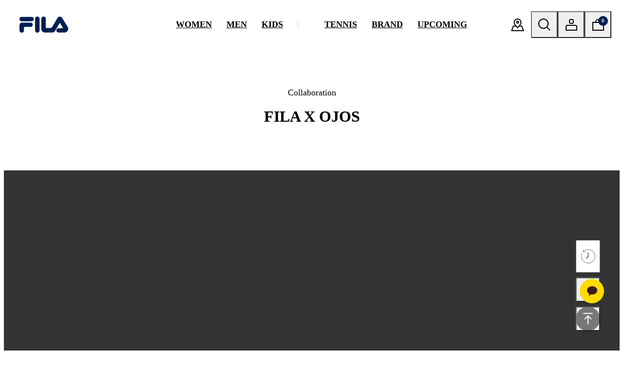

--- FILE ---
content_type: text/html; Charset=UTF-8
request_url: https://www.fila.co.kr/collabo/view.asp?seq=1575
body_size: 21741
content:
<!DOCTYPE html>

<!--[if IE 6]> <html class="no-js lt-ie10 lt-ie9 lt-ie8 ie6" lang="ko-KR"> <![endif]-->
<!--[if IE 7]> <html class="no-js lt-ie10 lt-ie9 lt-ie8 ie7" lang="ko-KR"> <![endif]-->
<!--[if IE 8]> <html class="no-js lt-ie10 lt-ie9 ie8" lang="ko-KR"> <![endif]-->
<!--[if IE 9]> <html class="no-js lt-ie10 ie9" lang="ko-KR"> <![endif]-->
<!--[if gt IE 9]><!--> <html class="no-js" lang="ko-KR"> <!--<![endif]-->
<head>
<!-- #HJ 2019-08-19 Google Tag Manager -->
<script>(function(w,d,s,l,i){w[l]=w[l]||[];w[l].push({'gtm.start':
new Date().getTime(),event:'gtm.js'});var f=d.getElementsByTagName(s)[0],
j=d.createElement(s),dl=l!='dataLayer'?'&l='+l:'';j.async=true;j.src=
'https://www.googletagmanager.com/gtm.js?id='+i+dl;f.parentNode.insertBefore(j,f);
})(window,document,'script','dataLayer','GTM-PK46MQC');</script>
<script>
		window.dataLayer = window.dataLayer || [];
</script>
<!-- End Google Tag Manager -->
<!-- #HJ 2020-05-27 Google optimize 2022-04-28 제거함 -->

	<meta charset="UTF-8">
	<meta name="format-detection" content="telephone=no">

<!-- #HJ BMS 요청 2023-02-21 추가 -->
<meta name="naver-site-verification" content="815b1bf4d98b8b962be5b137381a1d3624fc35a7" />    	
<!-- #HJ BMS 요청 2023-03-05 추가 -->
<meta name="google-site-verification" content="OzHOVCrgi_B84aCPrCMcKwfjUX3quIxcdPv9NU48xmg" />

<title>COLLABORATION | FILA</title>

<meta name="viewport" content="width=device-width, initial-scale=1.0, maximum-scale=1.1, minimum-scale=1.0, user-scalable=no, target-densitydpi=medium-dpi">


<meta name="google-site-verification" content="Dmig64DN96tegHOMDkLPB0oWoVMVUEugRp1Wks6yesc" />
<meta name="naver-site-verification" content="1b1f51a708ed50b7d8d98cb6b19a05c710b58497" />

		<script>
	let isIOS = (/iPad|iPhone|iPod/.test(navigator.platform) || (navigator.platform === 'MacIntel' && navigator.maxTouchPoints > 1)) && !window.MSStream
	//document.write(isIOS);
	if (isIOS == true) {
		jQuery.ajax({
			type: "POST",
			url: "/ext/ipad.asp",
			dataType : "JSON",
			success: function(data) {
				top.location.href="/main/main.asp";
			},
			error: function(e) {
			}
		});			
	}
		</script>

<link rel="icon" type="image/x-icon" href="//filacdn.styleship.com/filacontent2/favicon.ico" />

<link href="https://cdn.jsdelivr.net/npm/spoqa-han-sans@3.3.0/css/SpoqaHanSansNeo.min.css" rel="stylesheet">

<link rel="stylesheet" href="//filacdn.styleship.com/filacontent2/pc/resource/css/normalize.css">
<link rel="stylesheet" href="//filacdn.styleship.com/filacontent2/pc/resource/css/opt-default.css?v=202411081137">
<link rel="stylesheet" href="//filacdn.styleship.com/filacontent2/pc/resource/css/swiper-bundle.min.css">
<link rel="stylesheet" href="/pc/resource/css/layout.css?v=202512081551">
<link rel="stylesheet" href="/pc/resource/css/product.css?v=202601091231">
<link rel="stylesheet" href="/pc/resource/css/sub.css?v=202507021452">

<script src="//filacdn.styleship.com/filacontent2/pc/resource/js/lib/greensock/TweenMax.min.js"></script>
<script src="//filacdn.styleship.com/filacontent2/pc/resource/js/lib/jquery-1.12.4.min.js"></script>
<script src="//filacdn.styleship.com/filacontent2/pc/resource/js/lib/mighty.base.1.5.7.min.js"></script>
<script src="//filacdn.styleship.com/filacontent2/pc/resource/js/lib/matizResizeMap.1.0.0.min.js"></script>
<script src="//filacdn.styleship.com/filacontent2/pc/resource/js/lib/swiper-bundle.min.js"></script>

<script src="/pc/resource/js/pages/default.js?v=202504161631"></script>


	<script>
	jQuery(window.document).ready(function(){
		jQuery(window.document).on("contextmenu", function(event){return false;});
	});  
	</script>


    <script>
/* #HJ 2019-10-23 SUZZEST 스크립트는 삭제 */
		$.cachedScript = function( url, options ) {
				options = $.extend( options || {}, {
				dataType: "script",
				cache: true,
				url: url,
				async: false
			});
			return $.ajax( options );
		};

		$(function() {
			function async_call(js, cb){
				$.cachedScript(js).done(function() {
					if(cb != undefined){
						return eval(cb)();
					}
				})
			}
			async_call('//service.stylecomment.com/common/js/social.js?v=20180515');
		});
	</script>

<!-- 2017-01-11 추가 SISO Pixel Code 2018-03-12 주석처리 -->
<!-- 2017-01-11 추가 End SISO Pixel Code -->

	<!-- Global site tag (gtag.js) - Google Analytics -->
	<script async src="https://www.googletagmanager.com/gtag/js?id=UA-71658650-2"></script>
	<script>
		/*
		* 광고차단시 이벤트콜백 작동
		* 2018.07.03 - gtag 이벤트콜백 검증추가
		* 박재영
		*/
		function gtag(){
			var a = arguments,o = "object",f = "function", g = window.gaData;
			dataLayer.push(a);
			if(!g || !g["UA-71658650-2"]) if(typeof(a[2]) == o) if(typeof(a[2].event_callback) == f) a[2].event_callback();
	 	}
		gtag('js', new Date());
		gtag('config', 'UA-71658650-2');
		
		/* 2019-01-03 추가 01-11 수정 */
	  gtag('config', 'AW-779324062');
	  gtag('config', 'AW-772098764');
	  gtag('config', 'AW-772108122');				
	</script>


<!--RecoPick 로그수집 스크립트 #HJ 2017-03-24 추가 LHS 2021-06-09 레코픽 스크립트 삭제-->
<!--RecoPick 로그수집 스크립트 E -->

<!-- 2023-09-01 Facebook Pixel Code 삭제 tagmanager에 존재함 -->

<!-- 2023-02-02 Kakao Pixel Code -->
<script type="text/javascript" charset="UTF-8" src="//t1.daumcdn.net/kas/static/kp.js"></script>
<script type="text/javascript">
kakaoPixel('4536685350611693576').pageView();
</script>
<!-- 2023-02-02 End Kakao Pixel Code -->

<!-- 2019-01-03 Start Performance Analytics (PA) 2022-06-02 다시 복원 PA 맞음 -->
<script>
!function(w,e){if(w.cre) return;
e=w.cre=function(i,c,m,n){e.queue.push(arguments);};
e.push=e;e.loaded=!0;e.queue=[];}(window);
cre('init','fila');
cre('send','Pageview');
</script>
<script src="//cdn.cresendo.net/Track.js"></script>
<!-- 2019-01-03 Start Performance Analytics (PA) -->

<!-- 2020-05-07 Groobee 2020-08-31 교체 -->
<!-- 2020-05-07 ''' groobee 2024-03-29 삭제 -->

<!-- 2020-07-23 #HJ karamel S 2022-05-30 제거 -->
<!-- 2020-07-23 #HJ karamel E -->

<!-- cre.ma / 공통 스크립트 (PC) / 스크립트를 수정할 경우 연락주세요 (support@cre.ma) -->
<script>(function(i,s,o,g,r,a,m){if(s.getElementById(g)){return};a=s.createElement(o),m=s.getElementsByTagName(o)[0];a.id=g;a.async=1;a.src=r;m.parentNode.insertBefore(a,m)})(window,document,'script','crema-jssdk','//widgets.cre.ma/fila.co.kr/init.js');</script>

		<script> window.cremaAsyncInit = function () { crema.init( null, null ); } </script>

<!-- #HJ Opinno 2023-06-01 S -->
<script src="https://www.googleoptimize.com/optimize.js?id=OPT-WZGPRFT"></script>
<!-- #HJ Opinno 2023-06-01 E -->

<!-- #HJ INSIDER 2024-01-16 S -->
<script src="https://filacokr.api.useinsider.com/ins.js?id=10009917"></script>
<!-- #HJ INSIDER 2024-01-16 E -->
	<meta name="title" content="FILA X OJOS " />
	<meta name="description" content="" />
	<meta name="keywords" content="FILA X OJOS ,Fila, EVENT" />
	<meta name="image" content="http://www.fila.co.kr/data/filastory/list_1575_47.jpg" />
	<meta property="og:url" content="http://www.fila.co.kr/collabo/view.asp?seq=1575" />
	<meta property="og:title" content="FILA X OJOS " />
	<meta property="og:description" content="" />
	<meta property="og:image" content="http://www.fila.co.kr/data/filastory/list_1575_47.jpg" />	
	<meta property="og:type" content="company" />
	<meta property="og:site_name" content="Fila" />
	<meta property="og:locale" content="ko_KR" />	

<!-- 개별 css, js -->
<script src="/pc/resource/js/pages/sports.js?v=0001"></script>
<script src="/pc/resource/js/pages/main.js"></script>

</head>
<body class="">
	<!-- start of :: wrap -->
	<div id="wrap">
		
<!-- #HJ 2019-08-19 BODY start Google Tag Manager (noscript) -->
<noscript><iframe src="https://www.googletagmanager.com/ns.html?id=GTM-PK46MQC"
height="0" width="0" style="display:none;visibility:hidden"></iframe></noscript>
<!-- End Google Tag Manager (noscript) -->

<!--  start of : skipNavi -->
<ul id="skipNavi">
	<li><a href="#contents">본문내용 바로가기</a></li>
	<li><a href="#footer">하단메뉴 바로가기</a></li>
</ul>
<!-- // end of  skipNavi -->

<!-- start of :: header -->
<header id="header">
	<!-- logo -->
	<h1 class="logo">
		<a href="/main/main.asp">FILA</a>
	</h1>
	<!-- //logo -->

	<!-- gnb -->
	<nav class="gnb">
		<ul>

			<!--li class="_gnb_kids">
				<a href="/event/blackfriday2025/" style="color: rgb(10,1,254);">BLACK FRIDAY</a>
			</li-->

			
			<li>
				<a href="/main/women.asp">WOMEN</a>

				<!-- 2 Depth -->
				<div class="depth2-box">
					<div class="inner">
						<!-- side menu -->
						<div class="side-menu-box">
							<a class="link-tit">New &amp; Featured</a>

							<div>
								<ul>
									<li>
										<a href="/product/new.asp?no=2001">신상품</a>
									</li>
									<li>
										<a href="/product/best.asp?no=2001">베스트</a>
									</li>
									<li>
										<a href="/product/style.asp?cno=101">스타일</a>
									</li>
									<li>
										<a href="/product/sale.asp?no=2001">세일</a>
									</li>
								</ul>

								<ul>
									<li>
										<a href="/event/view.asp?seq=1312">BUILT FOR EVERYDAY</a>
									</li>
									<li>
										<a href="/event/view.asp?seq=1314">Winter Special Offer</a>
									</li>
									<li>
										<a href="/event/view.asp?seq=1311">NEW YEAR, NEW RUN</a>
									</li>
									<li>
										<a href="/event/view.asp?seq=1309">1911 Knit Track</a>
									</li>
									<li>
										<a href="/event/view.asp?seq=1303">Ritmo Sleek</a>
									</li>
									<li>
										<a href="/event/view.asp?seq=1298">Glio Silver-Moon</a>
									</li>
									<li>
										<a href="/event/view.asp?seq=1294">플로우다운</a>
									</li>
									
									<li>
										<a href="/event/view.asp?seq=1285">HAREPIN 1998</a>
									</li>
									
									<li>
										<a href="/event/view.asp?seq=1277">에센셜 언더웨어</a>
									</li>
								</ul>
							</div>
						</div>
						<!-- //side menu -->

						<!-- category menu -->
						<div class="category-menu-box">

							<!-- 묶음 -->
							<div>
								
									<a href="/product/list.asp?no=2007" class="link-tit">의류</a>
								
								<div>

									<ul>
									
										<li>
											<a href="/product/list.asp?no=2007">전체보기</a>
										</li>
										
										<li>
											<a href="/product/list.asp?no=2100" >패딩/다운점퍼</a>
										</li>
										
										<li>
											<a href="/product/list.asp?no=2040" >바람막이/집업</a>
										</li>
										
										<li>
											<a href="/product/list.asp?no=2267" >긴팔</a>
										</li>
										
										<li>
											<a href="/product/list.asp?no=2041" >맨투맨/후디</a>
										</li>
										
										<li>
											<a href="/product/list.asp?no=2048" >플리스</a>
										</li>
										
										<li>
											<a href="/product/list.asp?no=2046" >팬츠</a>
										</li>
										
										<li>
											<a href="/product/list.asp?no=2047" >스커트/원피스</a>
										</li>
										
										<li>
											<a href="/product/list.asp?no=2044" >반팔</a>
										</li>
										
										<li>
											<a href="/product/list.asp?no=2045" >브라탑/베스트</a>
										</li>
										
										<li>
											<a href="/product/list.asp?no=2303" >레깅스</a>
										</li>
										
										<li>
											<a href="/product/list.asp?no=2042" >트레이닝 셋업</a>
										</li>
										
										<li>
											<a href="/product/list.asp?no=2043" >테니스</a>
										</li>
										
									</ul>

								</div>
							</div>
							<!-- //묶음 -->

							<!-- 묶음 -->
							<div>
								
									<a href="/product/list.asp?no=2008" class="link-tit">신발</a>
								
								<div>

									<ul>
									
										<li>
											<a href="/product/list.asp?no=2008">전체보기</a>
										</li>
										
										<li>
											<a href="/product/list.asp?no=2112" >윈터슈즈</a>
										</li>
										
										<li>
											<a href="/product/list.asp?no=2049" >라이프스타일</a>
										</li>
										
										<li>
											<a href="/product/list.asp?no=2050" >헤리티지</a>
										</li>
										
										<li>
											<a href="/product/list.asp?no=2051" >테니스</a>
										</li>
										
										<li>
											<a href="/product/list.asp?no=2052" >러닝</a>
										</li>
										
										<li>
											<a href="/product/list.asp?no=2053" >샌들/슬리퍼</a>
										</li>
										
										<li>
											<a href="/product/list.asp?no=2210" >판테라 99/25</a>
										</li>
										
										<li>
											<a href="/product/list.asp?no=2134" >에샤페</a>
										</li>
										
										<li>
											<a href="/product/list.asp?no=2320" >하레핀</a>
										</li>
										
										<li>
											<a href="/product/list.asp?no=3134" >리트모</a>
										</li>
										
										<li>
											<a href="/product/list.asp?no=3136" >글리오</a>
										</li>
										
									</ul>

								</div>
							</div>
							<!-- //묶음 -->

							<!-- 묶음 -->
							<div>
								
									<a href="/product/list.asp?no=2009" class="link-tit">용품</a>
								
								<div>

									<ul>
									
										<li>
											<a href="/product/list.asp?no=2009">전체보기</a>
										</li>
										
										<li>
											<a href="/product/list.asp?no=2116" >26SS 신학기</a>
										</li>
										
										<li>
											<a href="/product/list.asp?no=2061" >테니스</a>
										</li>
										
										<li>
											<a href="/product/list.asp?no=2054" >백팩</a>
										</li>
										
										<li>
											<a href="/product/list.asp?no=2095" >숄더/토트백</a>
										</li>
										
										<li>
											<a href="/product/list.asp?no=2055" >메신저/크로스백</a>
										</li>
										
										<li>
											<a href="/product/list.asp?no=2058" >짐백</a>
										</li>
										
										<li>
											<a href="/product/list.asp?no=2057" >슬링백/힙색</a>
										</li>
										
										<li>
											<a href="/product/list.asp?no=2059" >모자</a>
										</li>
										
										<li>
											<a href="/product/list.asp?no=2060" >양말</a>
										</li>
										
										<li>
											<a href="/product/list.asp?no=2110" >윈터 아이템</a>
										</li>
										
										<li>
											<a href="/product/list.asp?no=2062" >기타</a>
										</li>
										
									</ul>

								</div>
							</div>
							<!-- //묶음 -->

							<!-- 묶음 -->
							<div>
								
									<a href="/main/underwear_w.asp" class="link-tit">언더웨어</a>
								
								<div>

									<ul>
									
										<li>
											<a href="/product/list.asp?no=2010">전체보기</a>
										</li>
										
										<li>
											<a href="/product/list.asp?no=3143" >시즌오프</a>
										</li>
										
										<li>
											<a href="/product/list.asp?no=3141" >컬렉션</a>
										</li>
										
										<li>
											<a href="/product/list.asp?no=3139" >스포르트(스포츠웨어)</a>
										</li>
										
										<li>
											<a href="/product/list.asp?no=3137" >휠라 X 쿠키런</a>
										</li>
										
										<li>
											<a href="/product/list.asp?no=2324" >버터소프트</a>
										</li>
										
										<li>
											<a href="/product/list.asp?no=2118" >와이어브라</a>
										</li>
										
										<li>
											<a href="/product/list.asp?no=2119" >노와이어브라</a>
										</li>
										
										<li>
											<a href="/product/list.asp?no=2121" >패키지</a>
										</li>
										
										<li>
											<a href="/product/list.asp?no=2117" >브라탑</a>
										</li>
										
										<li>
											<a href="/product/list.asp?no=2067" >팬티</a>
										</li>
										
										<li>
											<a href="/product/list.asp?no=2122" >사각드로즈</a>
										</li>
										
										<li>
											<a href="/product/list.asp?no=2124" >파자마</a>
										</li>
										
										<li>
											<a href="/product/list.asp?no=2123" >이지웨어</a>
										</li>
										
									</ul>

								</div>
							</div>
							<!-- //묶음 -->

							<!-- 묶음 -->
							<div class="cate">
								<a href="/main/tennis.asp" class="link-tit">스포츠</a>

								<div>
									<ul>
										<li>
											<a href="/main/tennis.asp">테니스</a>
										</li>
										
									</ul>
								</div>
							</div>
							<!-- //묶음 -->

						</div>
						<!-- //category menu -->
					</div>
				</div>
				<!-- //2 Depth -->						

				<div class="gnb-bg__wrap"></div>		
			</li>
			<li> <!-- 활성화시 클래스 on -->
				<a href="/main/men.asp">MEN</a>

				<!-- 2 Depth -->
				<div class="depth2-box">
					<div class="inner">
						<!-- side menu -->
						<div class="side-menu-box">
							<a class="link-tit">New &amp; Featured</a>

							<div>
								<ul>
									<li>
										<a href="/product/new.asp?no=2000">신상품</a>
									</li>
									<li>
										<a href="/product/best.asp?no=2000">베스트</a>
									</li>
									<!--li>
										<a href="/product/style.asp?cno=100">스타일</a>
									</li-->
									<li>
										<a href="/product/sale.asp?no=2000">세일</a>
									</li>
								</ul>

								<ul>
									<li>
										<a href="/event/view.asp?seq=1312">BUILT FOR EVERYDAY</a>
									</li>
									<li>
										<a href="/event/view.asp?seq=1314">Winter Special Offer</a>
									</li>
									<li>
										<a href="/event/view.asp?seq=1311">NEW YEAR, NEW RUN</a>
									</li>
									<li>
										<a href="/event/view.asp?seq=1294">플로우다운</a>
									</li>
									
									<li>
										<a href="/event/view.asp?seq=1285">HAREPIN 1998</a>
									</li>
									
									<li>
										<a href="/event/view.asp?seq=1236">AXILUS 3 T9</a>
									</li>
									<li>
										<a href="/event/view.asp?seq=1214">Tennis Shoes</a>
									</li>
									<li>
										<a href="/event/view.asp?seq=1194">UNDERWEAR X BALANSA</a>
									</li>
								</ul>
							</div>
						</div>
						<!-- //side menu -->

						<!-- category menu -->
						<div class="category-menu-box">

							<!-- 묶음 -->
							<div>
								
									<a href="/product/list.asp?no=2003" class="link-tit">의류</a>
								
								<div>

									<ul>
									
										<li>
											<a href="/product/list.asp?no=2003">전체보기</a>
										</li>
										
										<li>
											<a href="/product/list.asp?no=2102" >패딩/다운점퍼</a>
										</li>
										
										<li>
											<a href="/product/list.asp?no=2014" >바람막이/집업</a>
										</li>
										
										<li>
											<a href="/product/list.asp?no=2266" >긴팔</a>
										</li>
										
										<li>
											<a href="/product/list.asp?no=2015" >맨투맨/후디</a>
										</li>
										
										<li>
											<a href="/product/list.asp?no=2019" >팬츠</a>
										</li>
										
										<li>
											<a href="/product/list.asp?no=2020" >플리스</a>
										</li>
										
										<li>
											<a href="/product/list.asp?no=2018" >반팔</a>
										</li>
										
										<li>
											<a href="/product/list.asp?no=2318" >베스트</a>
										</li>
										
										<li>
											<a href="/product/list.asp?no=2103" >쇼츠</a>
										</li>
										
										<li>
											<a href="/product/list.asp?no=2016" >트레이닝 셋업</a>
										</li>
										
										<li>
											<a href="/product/list.asp?no=2017" >테니스</a>
										</li>
										
									</ul>

								</div>
							</div>
							<!-- //묶음 -->

							<!-- 묶음 -->
							<div>
								
									<a href="/product/list.asp?no=2004" class="link-tit">신발</a>
								
								<div>

									<ul>
									
										<li>
											<a href="/product/list.asp?no=2004">전체보기</a>
										</li>
										
										<li>
											<a href="/product/list.asp?no=2111" >윈터슈즈</a>
										</li>
										
										<li>
											<a href="/product/list.asp?no=2021" >라이프스타일</a>
										</li>
										
										<li>
											<a href="/product/list.asp?no=2022" >헤리티지</a>
										</li>
										
										<li>
											<a href="/product/list.asp?no=2023" >테니스</a>
										</li>
										
										<li>
											<a href="/product/list.asp?no=2024" >러닝</a>
										</li>
										
										<li>
											<a href="/product/list.asp?no=2025" >샌들/슬리퍼</a>
										</li>
										
										<li>
											<a href="/product/list.asp?no=2213" >에샤페</a>
										</li>
										
										<li>
											<a href="/product/list.asp?no=2209" >판테라 99/25</a>
										</li>
										
										<li>
											<a href="/product/list.asp?no=2319" >하레핀</a>
										</li>
										
										<li>
											<a href="/product/list.asp?no=3135" >리트모</a>
										</li>
										
									</ul>

								</div>
							</div>
							<!-- //묶음 -->

							<!-- 묶음 -->
							<div>
								
									<a href="/product/list.asp?no=2005" class="link-tit">용품</a>
								
								<div>

									<ul>
									
										<li>
											<a href="/product/list.asp?no=2005">전체보기</a>
										</li>
										
										<li>
											<a href="/product/list.asp?no=2115" >26SS 신학기</a>
										</li>
										
										<li>
											<a href="/product/list.asp?no=2033" >테니스</a>
										</li>
										
										<li>
											<a href="/product/list.asp?no=2026" >백팩</a>
										</li>
										
										<li>
											<a href="/product/list.asp?no=2027" >메신저/크로스백</a>
										</li>
										
										<li>
											<a href="/product/list.asp?no=2030" >숄더/짐백</a>
										</li>
										
										<li>
											<a href="/product/list.asp?no=2029" >슬링백/힙색</a>
										</li>
										
										<li>
											<a href="/product/list.asp?no=2031" >모자</a>
										</li>
										
										<li>
											<a href="/product/list.asp?no=2032" >양말</a>
										</li>
										
										<li>
											<a href="/product/list.asp?no=2109" >윈터 아이템</a>
										</li>
										
										<li>
											<a href="/product/list.asp?no=2034" >기타</a>
										</li>
										
									</ul>

								</div>
							</div>
							<!-- //묶음 -->

							<!-- 묶음 -->
							<div>
								
									<a href="/main/underwear_m.asp" class="link-tit">언더웨어</a>
								
								<div>

									<ul>
									
										<li>
											<a href="/product/list.asp?no=2006">전체보기</a>
										</li>
										
										<li>
											<a href="/product/list.asp?no=3144" >시즌오프</a>
										</li>
										
										<li>
											<a href="/product/list.asp?no=3140" >스포르트(스포츠웨어)</a>
										</li>
										
										<li>
											<a href="/product/list.asp?no=3138" >휠라 X 쿠키런</a>
										</li>
										
										<li>
											<a href="/product/list.asp?no=2326" >슬라이스클럽</a>
										</li>
										
										<li>
											<a href="/product/list.asp?no=2035" >패키지</a>
										</li>
										
										<li>
											<a href="/product/list.asp?no=2036" >드로즈</a>
										</li>
										
										<li>
											<a href="/product/list.asp?no=2298" >트렁크</a>
										</li>
										
										<li>
											<a href="/product/list.asp?no=2125" >스포츠</a>
										</li>
										
										<li>
											<a href="/product/list.asp?no=2126" >이지웨어</a>
										</li>
										
										<li>
											<a href="/product/list.asp?no=2127" >파자마</a>
										</li>
										
										<li>
											<a href="/product/list.asp?no=2295" >F코튼</a>
										</li>
										
									</ul>

								</div>
							</div>
							<!-- //묶음 -->

							<!-- 묶음 -->
							<div class="cate">
								<a href="#" class="link-tit">스포츠</a>

								<div>
									<ul>
										<li>
											<a href="/main/tennis.asp">테니스</a>
										</li>										
										
									</ul>
								</div>
							</div>
							<!-- //묶음 -->

						</div>
						<!-- //category menu -->
					</div>
				</div>
				<!-- //2 Depth -->						

				<div class="gnb-bg__wrap"></div>		
			</li>			
			<li class="_gnb_kids">
				<a href="/main/kids.asp">KIDS</a>

				<!-- 2 Depth -->
				<div class="depth2-box">
					<div class="inner">
						<!-- side menu -->
						<div class="side-menu-box">
							<a class="link-tit">New &amp; Featured</a>

							<div>
								<ul>
									<li>
										<a href="/product/new.asp?no=2002">신상품</a>
									</li>
									<li>
										<a href="/product/best.asp?no=2002">베스트</a>
									</li>
									<li>
										<a href="/product/style.asp?cno=102">스타일</a>
									</li>
									<li>
										<a href="/product/sale.asp?no=2002">세일</a>
									</li>
								</ul>
								<ul>
								
									<li>
										<a href="/event/view.asp?seq=1319">&#128221; INTERUN OFFICE</a>
									</li>
								
									<li>
										<a href="/event/view.asp?seq=1317">&#128156; 리틀에샤페 PINK</a>
									</li>
								
									<li>
										<a href="/event/view.asp?seq=1313">🏫 FILAKIKI SCHOOL</a>
									</li>
									<li>
										<a href="/teeniepingrun/">🏃‍ 휠라키즈 티니핑런</a>
									</li>
									<li>
										<a href="/event/view.asp?seq=1304">&#x1F392; 2026 신학기 백팩 컬렉션</a>
									</li>
								</ul>
							</div>
						</div>
						<!-- //side menu -->

						<!-- category menu -->
						<div class="category-menu-box kids">

							<!-- 묶음 -->
							<div>
								
									<a href="/product/list.asp?no=2011" class="link-tit">의류</a>
								
								<div>

									<ul>
									
										<li>
											<a href="/product/list.asp?no=2011">전체보기</a>
										</li>
										
										<li>
											<a href="/product/list.asp?no=2078" >다운/플리스</a>
										</li>
										
										<li>
											<a href="/product/list.asp?no=2176" >경량/퀼팅</a>
										</li>
										
										<li>
											<a href="/product/list.asp?no=2076" >바람막이/집업/자켓</a>
										</li>
										
										<li>
											<a href="/product/list.asp?no=2075" >후드티/맨투맨</a>
										</li>
										
										<li>
											<a href="/product/list.asp?no=2070" >상하의 셋업</a>
										</li>
										
										<li>
											<a href="/product/list.asp?no=2072" >팬츠/레깅스</a>
										</li>
										
										<li>
											<a href="/product/list.asp?no=2071" >티셔츠</a>
										</li>
										
										<li>
											<a href="/product/list.asp?no=2074" >스커트</a>
										</li>
										
										<li>
											<a href="/product/list.asp?no=2302" >원피스</a>
										</li>
										
									</ul>

								</div>
							</div>
							<!-- //묶음 -->

							<!-- 묶음 -->
							<div>
								
									<a href="/product/list.asp?no=2012" class="link-tit">신발</a>
								
								<div>

									<ul>
									
										<li>
											<a href="/product/list.asp?no=2012">전체보기</a>
										</li>
										
										<li>
											<a href="/product/list.asp?no=3142" >인터런</a>
										</li>
										
										<li>
											<a href="/product/list.asp?no=2315" >리틀에샤페</a>
										</li>
										
										<li>
											<a href="/product/list.asp?no=2104" >휠라꾸미</a>
										</li>
										
										<li>
											<a href="/product/list.asp?no=2316" >에픽런</a>
										</li>
										
										<li>
											<a href="/product/list.asp?no=2079" >운동화(130~160mm)</a>
										</li>
										
										<li>
											<a href="/product/list.asp?no=2081" >운동화(170~240mm)</a>
										</li>
										
										<li>
											<a href="/product/list.asp?no=2084" >윈터슈즈</a>
										</li>
										
									</ul>

								</div>
							</div>
							<!-- //묶음 -->

							<!-- 묶음 -->
							<div>
								
									<a href="/product/list.asp?no=2013" class="link-tit">용품</a>
								
								<div>

									<ul>
									
										<li>
											<a href="/product/list.asp?no=2013">전체보기</a>
										</li>
										
										<li>
											<a href="/product/list.asp?no=3004" >26 신학기 책가방</a>
										</li>
										
										<li>
											<a href="/product/list.asp?no=2092" >윈터 아이템</a>
										</li>
										
										<li>
											<a href="/product/list.asp?no=2086" >책가방</a>
										</li>
										
										<li>
											<a href="/product/list.asp?no=2087" >보조가방 </a>
										</li>
										
										<li>
											<a href="/product/list.asp?no=2088" >모자</a>
										</li>
										
										<li>
											<a href="/product/list.asp?no=2089" >양말</a>
										</li>
										
										<li>
											<a href="/product/list.asp?no=2090" >기타</a>
										</li>
										
									</ul>

								</div>
							</div>
							<!-- //묶음 -->

						</div>
						<!-- //category menu -->
					</div>
				</div>
				<!-- //2 Depth -->							

				<div class="gnb-bg__wrap"></div>	
			</li>
		</ul>

		<div class="bar"></div>

		<ul>
			<!-- 2023-06-28 MEMBERS WEEK 추가 -->
			<!--li class="no-depth">
				<a href="/event/membersweek2023_2/index.asp" style="color: rgb(225,0,0);">MEMBERS WEEK</a>
			</li-->
			
			<li class="no-depth" style="display: none;"> <!-- 2023-07-11 숨김 -->
				<a href="/collabo/list.asp">COLLABORATION</a>
			</li>
			
			<!-- //2023-06-28 MEMBERS WEEK 추가 -->


			<!-- 2024-04-25 테니스 추가 -->
			<li class="_gnb_tennis"> <!-- 활성화시 클래스 on -->
				<a href="/main/tennis.asp">TENNIS</a>

				<!-- 2 Depth -->
				<div class="depth2-box">
					<div class="inner">
						<!-- side menu -->
						<div class="side-menu-box">
							<a class="link-tit">New &amp; Featured</a>

							<div>
								<ul>
									<li>
										<a href="/event/view.asp?seq=1236">AXILUS 3 T9</a>
									</li>
									<li>
										<a href="https://clubmatch.fila.co.kr/main/main.asp">2025 FILA 클럽매치</a>
									</li>
									<li>
										<a href="/event/view.asp?seq=1214">Tennis Shoes Guide</a>
									</li>
									<li>
										<a href="/wos2025/">2025 WHITE OPEN SEOUL</a>
									</li>
								</ul>
							</div>
						</div>
						<!-- //side menu -->

						<!-- category menu -->
						<div class="category-menu-box">
							<div>								
								<a href="/product/list.asp?no=2043" class="link-tit">WOMEN</a>
								
								<div>
									<ul>
									
										<li>
											<a href="/product/list.asp?no=2043">의류</a>
										</li>
									
										<li>
											<a href="/product/list.asp?no=2051">신발</a>
										</li>

										<li>
											<a href="/product/list.asp?no=2061">용품</a>
										</li>

									</ul>
								</div>
	
								<div class="wide-link-box"> <!-- 2025-09-01 _v2 추가-->
									<a href="/customstudio/intro.asp" class="link-custom _v2">테니스화 커스텀 서비스</a>
								</div>
							</div>

							<div>								
								<a href="/product/list.asp?no=2017" class="link-tit">MEN</a>
								
								<div>
									<ul>
									
										<li>
											<a href="/product/list.asp?no=2017">의류</a>
										</li>
									
										<li>
											<a href="/product/list.asp?no=2023">신발</a>
										</li>

										<li>
											<a href="/product/list.asp?no=2033">용품</a>
										</li>

									</ul>
								</div>
							</div>

							<div>
								<div class="tennis-bot-ban">
									<ul>
										<!--li>
											<a href="/filatennis/index.asp#whiteSeoul">
												<div class="img">
													<img src="https://web1.fila.co.kr/data/contentsfile/d_gnb_tennis_01_240425.jpg" alt="">
												</div>
												<p>FILA White Open Seoul 2024</p>	
											</a>
										</li-->

										<li class="tennis-club-link">
											<a href="https://clubmatch.fila.co.kr/main/main.asp">
												<div class="img">
													<img src="//filacdn.styleship.com/filacontent2/data/contentsfile/d_gnb_banner_clubmatch2025_v2.png" alt="">
												</div>
												<p>FILA Club Match</p>	
											</a>
										</li>

										<li class="tennis-club-link">
											<a href="/event/view.asp?seq=1320">
												<div class="img">
													<img src="//filacdn.styleship.com/filacontent2/data/contentsfile/d_gnb_banner_260116.png" alt="">
												</div>
												<p>Jaqueline Cristian</p>	
											</a>
										</li>

										<!--
										<li class="tennis-club-link">
											<a href="/customstudio/intro.asp">
												<div class="img">
													<img src="//filacdn.styleship.com/filacontent2/data/contentsfile/img_custom_d_240530.png" alt="">
												</div>
												<p>FILA Custom Studio</p>	
											</a>
										</li>
										-->
									</ul>
								</div>
							</div>
							
						</div>
						<!-- //category menu -->
					</div>
				</div>
				<!-- //2 Depth -->						

				<div class="gnb-bg__wrap"></div>		
			</li>			
			<!-- //2024-04-25 테니스 추가 -->


			<li class="_brand_gnb" style=""> 
				<a href="#">BRAND</a>

				<!-- 2 Depth -->
				<div class="depth2-box">
					<div class="inner">
						<ul class="brand-gnb__list">
							<li>
								<a href="/about/about.asp">
									<div class="photo">
										<img src="//filacdn.styleship.com/filacontent2/pc/resource/images/common/1.jpg" alt="">
									</div>

									<p>About FILA</p>
								</a>
							</li>

							<li>
								<a href="/collabo/list.asp">
									<div class="photo">
										<img src="//filacdn.styleship.com/filacontent2/pc/resource/images/common/2.jpg" alt="">
									</div>

									<p>Collaboration</p>
								</a>
							</li>

							<li>
								<a href="/sustainability/">
									<div class="photo">
										<img src="//filacdn.styleship.com/filacontent2/pc/resource/images/common/3_240626.jpg" alt="">
									</div>

									<p>Sustainability</p>
								</a>
							</li>

							<li>
								<a href="/brand/athletes/">
									<div class="photo">
										<img src="//filacdn.styleship.com/filacontent2/pc/resource/images/common/4.jpg" alt="">
									</div>

									<p>Athletes</p>
								</a>
							</li>

							<li>
								<a href="/brand/tennis/story.asp">
									<div class="photo">
										<img src="//filacdn.styleship.com/filacontent2/pc/resource/images/common/img_brand_tennis_d.jpg" alt="">
									</div>

									<p>Content</p>
								</a>
							</li>
						</ul>
					</div>
				</div>
				<!-- //2 Depth -->	

				<div class="gnb-bg__wrap"></div>
			</li>
			
			<!-- 2024-07-26 UPCOMING 추가 -->
			<li class=""> 
				<a href="/upcoming/list.asp">UPCOMING</a>
			</li>
			<!-- // 2024-07-26 UPCOMING 추가 -->
						

			<!-- 2025-12-18 -->
			<!--
			<li class=""> 
				<a href="/teeniepingrun/" style="color: #DE4888;">Teenieping Run</a>
			</li>
			<!-- //2025-12-18 -->

		</ul>
	</nav>
	<!-- //gnb -->

	<!-- util -->
	<div class="util">
		<div class="util-store">
			<a href="/customer/store.asp" class="store__btn">store</a>
		</div>

		<div class="util-search">
			<button type="button" class="search-open__btn" >search</button>
			<form action="javascript:searchRun2();" name="searchForm2" method="get"  autocomplete="off">
			<!-- search layer -->
			<div class="search__layer">	

				<div class="head">
					<div class="search-category-box">
						<div>
							<button type="button" class="on searchCate searchs" onclick="searchsCate('');">전체</button> <!-- 활성화시 클래스 on -->
							<button type="button" class="searchCate searchs2001" onclick="searchsCate('2001');">WOMEN</button>
							<button type="button" class="searchCate searchs2000" onclick="searchsCate('2000');">MEN</button>
							<button type="button" class="searchCate searchs2002" onclick="searchsCate('2002');">KIDS</button>
						</div>
					</div>
					

					<div class="search-input-box">
						<div>						
							<button type="button" class="close__btn"></button>

							<!--<input type="search" placeholder="검색어 입력" name="searchItem" id="searchItem2" value="" onfocus="this.value='';" >-->
							<input type="search" placeholder="검색어 입력" name="searchItem" id="searchItem2" value="">
							<input type="hidden" name="searchsCateNo" id="searchsCateNo" value="">

							<button type="button" class="search__btn" onclick="javascript:searchRun2();void(0);">search</button>
						</div>
						
						<button type="button" class="cancel__btn">취소</button>
					</div>
				</div>

				

				<div class="con">
					<div class="inner">
						<!-- 최근 검색어 -->
						<div class="keywords-box _recommend">
							<div>
								<p class="tit">최근 검색어</p>

								<button type="button" class="all-delete__btn" onclick="wordRemoveAll();">전체 기록 삭제</button>
							</div>

							<div>
								<ul class="latest__list" id="sWordHistory">
								</ul>
								
							</div>
						</div>
						<!-- //최근 검색어 -->


						<!-- 인기 검색어 -->
						<div class="keywords-box _popular">
							<div>
								<p class="tit">인기 검색어</p>

								<p class="update-txt">5:00 업데이트</p>
							</div>

							<div>
								<ul>

									<li>
										<a href="/search/search_result.asp?sWord=%uD55C%uC18C%uD76C">한소희</a>
									</li>

									<li>
										<a href="/search/search_result.asp?sWord=%uBE0C%uB77C">브라</a>
									</li>

									<li>
										<a href="/search/search_result.asp?sWord=%uD32C%uD2F0">팬티</a>
									</li>

									<li>
										<a href="/search/search_result.asp?sWord=FK253CD01X008">FK253CD01X008</a>
									</li>

									<li>
										<a href="/search/search_result.asp?sWord=%uC5D0%uC0E4%uD398">에샤페</a>
									</li>

									<li>
										<a href="/search/search_result.asp?sWord=FS254RB01F002">FS254RB01F002</a>
									</li>

									<li>
										<a href="/search/search_result.asp?sWord=FS253OD03X014">FS253OD03X014</a>
									</li>


								</ul>
							</div>
						</div>
						<!-- //인기 검색어 -->

						<!-- 추천 검색어 -->
						<div class="keywords-box _recommend">
							<div>
								<p class="tit">추천 검색어</p>
							</div>

							<div>
								<ul>

									<li>
										<a href="https://www.fila.co.kr/event/view.asp?seq=1269">차정원 신발</a>
									</li>

									<li>
										<a href="https://www.fila.co.kr/event/view.asp?seq=1268">판테라 LX</a>
									</li>

									<li>
										<a href="https://www.fila.co.kr/product/view.asp?ProductNo=60326">에픽런 포니</a>
									</li>

									<li>
										<a href="https://www.fila.co.kr/product/view.asp?ProductNo=60294">리틀에샤페</a>
									</li>

									<li>
										<a href="https://www.fila.co.kr/event/view.asp?seq=1233">피트니스</a>
									</li>


								</ul>
							</div>
						</div>
						<!-- //추천 검색어 -->

						<!-- 추천 상품 -->
						<div class="keywords-box _recommend_goods">
							<div>
								<p class="tit">추천상품</p>
							</div>

							<div>
								<div class="goods-scroll-box _type_v2"> <!-- 2024-08-05 클래스 추가 _type_v2 -->
									<div class="slider-box">
										<div class="goods__slider swiper">
											<div class="swiper-wrapper" id="headerProduct">

											</div>
										</div>

										<div class="goods-slider-scrollbar"></div>
									</div>				
								</div>
							</div>
						</div>
						<!-- //추천 상품 -->
					</div>
				</div>
			</form>
			</div>

			<div class="search-bg__wrap"></div>
			<!-- //search layer -->
			
		</div>

		<div class="util-account">
			<button type="button" class="account__btn" onclick="location.href='/member/login.asp'">account</button>

			<!-- account layer -->
			<div class="account__layer">
				<div class="inner">

					<div class="account-menu-box" >
						<ul>
							<li id="globalMenu1">
								&nbsp;
							</li>

							<li id="globalMenu2">
								&nbsp;
							</li>

							<li id="globalMenu3">
								&nbsp;
							</li>
							<li id="globalMenu7">
								&nbsp;
							</li>
							<li id="globalMenu4">
								&nbsp;
							</li>
							<li id="globalMenu5">
								&nbsp;
							</li>
							<li id="globalMenu8">
								&nbsp;
							</li>
						</ul>
						<button type="button" class="logout__btn" id="globalMenu6" onclick="location.href='/member/logout.asp';">로그아웃</button>
					</div>


					<!-- //로그인 후 -->
				</div>
			</div>
			<!-- //account layer -->
		</div>

		<div class="util-cart">
			<button type="button" class="cart__btn" data-num="0" id="cart_cnt" onclick="location.href='/order/cart.asp';" rel="nosublink">cart</button>
		</div>
	</div>
	<!-- //util -->
</header>		
<!-- // end of :: header -->	
<form name="searchFormReal" method="get"  autocomplete="off" action="/search/search_result.asp">
	<input type="hidden" name="sWord" value />
	<input type="hidden" name="searchsCateNo" value />
</form>	


		<!-- start of :: contents -->
		<div id="contents" class="brand__contents">
			<section class="brand-view-box">
				<div class="head">
					<p class="category">Collaboration</p>
					<p class="tit">FILA X OJOS </p>
				</div>

				<div class="con">
					<!-- 클래스 wide-box_full - width: 1920px --> 
					<!-- 에디터 영역 -->
					<style>

						/* 영상 */
						.promo-vdo-box {
							position: absolute;
							margin: auto;
							font-size: 0;
							overflow: hidden;
						}
						.promo-vdo-box video {
							display: block;
							position: relative;
							width: 100%;
						}
						.promo-vdo01 {
							position: relative;
							top: 0;
						}

						.banner {
							position: relative;
							max-width: 1920px;
							margin: 0 auto;
							overflow: hidden;
						}
						.link_btn {
							width: 42px;
							height: 42px;
							position: absolute;
							right: 0;
						}
						.link {
							width: 20px;
							height: 20px;
							position: absolute;
						}


						.banner02 {
							height: 5681px; 
							background: url(https://filacdn.styleship.com/filacontent2/data/ContentsFile/ojos_240617_d_banner_01.jpg) center no-repeat;
						}	
						.banner03 {
							height: 1713px; 
							background: url(https://filacdn.styleship.com/filacontent2/data/ContentsFile/ojos_240617_d_banner_02.jpg) center no-repeat;
						}	
						.banner04 {
							height: 660px;
							background-color: rgb(237,238,237);
						}	
						.banner05 {
							height: 1874px; 
							background: url(https://filacdn.styleship.com/filacontent2/data/ContentsFile/ojos_240617_d_banner_03.jpg) center no-repeat;
						}	

						.rolling-slide {
							position: relative;
							width: 100%;
							height: 660px;
						}
						.rolling-slide .swiper-wrapper {
							transition-timing-function: linear;
						}
						.rolling-slide .swiper-slide {
							height: 100%;
							margin-left: 20px;
						}
						.rolling-slide .sl01 {
							width: 440px;
							background: url(https://filacdn.styleship.com/filacontent2/data/ContentsFile/ojos_240617_d_img01.jpg) center no-repeat;
						}	
						.rolling-slide .sl02 {
							width: 440px;
							background: url(https://filacdn.styleship.com/filacontent2/data/ContentsFile/ojos_240617_d_img02.jpg) center no-repeat;
						}	
						.rolling-slide .sl03 {
							width: 440px;
							background: url(https://filacdn.styleship.com/filacontent2/data/ContentsFile/ojos_240617_d_img03.jpg) center no-repeat;
						}	
						.rolling-slide .sl04 {
							width: 440px;
							background: url(https://filacdn.styleship.com/filacontent2/data/ContentsFile/ojos_240617_d_img04.jpg) center no-repeat;
						}	
						.rolling-slide .sl05 {
							width: 440px;
							background: url(https://filacdn.styleship.com/filacontent2/data/ContentsFile/ojos_240617_d_img05.jpg) center no-repeat;
						}	
						.rolling-slide .sl06 {
							width: 440px;
							background: url(https://filacdn.styleship.com/filacontent2/data/ContentsFile/ojos_240617_d_img06.jpg) center no-repeat;
						}	
						.motion-box {
							position: absolute;
							width: 100%;
							height: 100%;
							top: 0;
							left: 0;
						}
						.motion-box > div {
							position: absolute;
							top: 0;
							left: 0;
							width: 100%;
							height: 100%;
							opacity: 0;
							transition: all 1s;
							transition-delay: .8s;
						}
						.bg01 {
							background: url(https://filacdn.styleship.com/filacontent2/data/ContentsFile/ojos_240617_d_banner_02-1.png) center no-repeat;
						}


						.motion-box.on .fadeIn {animation: fadeIn 1s forwards;}
						.motion-box.on .showUp {animation: showUp .3s ease-in-out forwards;}
						@keyframes fadeIn{
							0%{opacity: 0;}
							100%{opacity: 1;}
						}
						@keyframes showUp {
							0% {
								opacity: 0;
								transform: translateY(40px)
							}
							100% {
								opacity: 1;
								transform: translateY(0px);
							}
						} 

						.del1 {animation-delay: .2s !important;}
						.del2 {animation-delay: .4s !important;}
						.del3 {animation-delay: .6s !important;}
						.del4 {animation-delay: .8s !important;}
						.del5 {animation-delay: 1s !important;}
						.del6 {animation-delay: 1.2s !important;}
						.del7 {animation-delay: 1.4s !important;}
						.del8 {animation-delay: 1.6s !important;}

					</style>

					<script src="https://web1.fila.co.kr/pc/resource/js/lib/scrollmagic/ScrollMagic.js"></script>

					<script>

						$(document).ready(function(){
							var controller = new ScrollMagic.Controller();
							var num = $('.motion-box').length;
							for( i = 1 ; i < num + 1; i++){
								//banner
								var banner = new ScrollMagic.Scene({
									triggerElement:".motion-box0"+ i +"",
									duration: 0,
									triggerHook: 0.7,
									reverse: false,
									offset: 0,
								})
								/*.addIndicators({
									name:"banner03",
									indent:0,
									colorStart:"red",
									colorEnd:"red",
									colorTrigger:"red"
								})*/
								.setClassToggle(".motion-box0"+ i +"","on")
								.addTo(controller);
							}

							var marqueeSlide = new Swiper(".rolling-slide", {
							  speed: 5e3,
							  slidesPerView: 'auto',
							  //freeMode: true,
							  autoplay: {
								delay: 0,
								disableOnInteraction: false
							  },
							  allowTouchMove: false,
							  loop: true,
							  loopAdditionalSlides: 1,
							  centeredSlides: true,
							});
						});

					</script>

					<div class="banner01 banner">
						<div class="promo-vdo01 promo-vdo-box">
							<div class="white-vdo">
								<video src="https://filacdn.styleship.com/filacontent2/data/ContentsFile/ojos_240617_d_video.mp4" controls="" autoplay="" muted="" loop=""></video>	
							</div>	
						</div>
					</div>

					<div class="banner02 banner">
					</div>
					
					<div class="banner03 banner">
						<div class="motion-box motion-box01">
							<div class="bg01 showUp del1"></div>
						</div>
					</div>
					
					<div class="banner04 banner">
						<div class="swiper rolling-slide">
							<div class="swiper-wrapper">
								<div class="swiper-slide sl01"></div>	
								<div class="swiper-slide sl02"></div>	
								<div class="swiper-slide sl03"></div>	
								<div class="swiper-slide sl04"></div>	
							</div>
						</div>
					</div>
					
					<div class="banner05 banner">
					</div><script src="chrome-extension://mnmmbiifajmgbpnbknbhnjclafhijgbn/frameScripts/f0.js" type="text/javascript"></script><script src="chrome-extension://mnmmbiifajmgbpnbknbhnjclafhijgbn/frameScripts/frameground.js" type="text/javascript"></script>
					<!--div>
						<img src="/pc/resource/images/sub/collab_view_edit01.jpg" alt="">
					</div>	
					<div class="wide-box_full">
						<img src="/pc/resource/images/sub/collab_view_edit02.jpg" alt="">
					</div-->
					<!-- //에디터 영역 -->
				</div>

			</section>

			<div class="goods-bt" style="">

				<!-- 2023-02-07 탭메뉴 추가 --> 
				<div class="box-line"></div>

				<div class="event_tab">

					<a href="javascript:gotoScroll('#group4428');" id="gt4428" >FILA * OJOS</a>

					<a href="javascript:gotoScroll('#group4052');" id="gt4052" >[FILA X OJOS] APPAREL</a>

					<a href="javascript:gotoScroll('#group4053');" id="gt4053" >[FILA X OJOS] ACC</a>

					<a href="javascript:gotoScroll('#group4051');" id="gt4051" >[FILA X OJOS] SHOES</a>

				</div>

	<form name="sFrm" method="get" action="?">
	<input type="hidden" name="seq" value="1575" />	
	<input type="hidden" name="page" value="" />
	</form>


				<!-- 2023-02-07 상품 리스트 추가 -->
				<div class="event_list_box">

<script>
jQuery("#gt4428").hide();
</script>

					<div class="thumb4_wrap" id="group4428" style="display:none;">
						<p class="tit">FILA * OJOS</p>
						<div class="thumb4_list">
	
						</div>
					</div>

<script>
jQuery("#gt4052").hide();
</script>

					<div class="thumb4_wrap" id="group4052" style="display:none;">
						<p class="tit">[FILA X OJOS] APPAREL</p>
						<div class="thumb4_list">
	
						</div>
					</div>

<script>
jQuery("#gt4053").hide();
</script>

					<div class="thumb4_wrap" id="group4053" style="display:none;">
						<p class="tit">[FILA X OJOS] ACC</p>
						<div class="thumb4_list">
	
						</div>
					</div>

<script>
jQuery("#gt4051").hide();
</script>

					<div class="thumb4_wrap" id="group4051" style="display:none;">
						<p class="tit">[FILA X OJOS] SHOES</p>
						<div class="thumb4_list">
	
						</div>
					</div>

				</div>
			</div>

		</div>
		<!-- // end of :: contents -->
	
		<!-- 하단 고정 버튼 (top, sns) -->
<div class="bot-fix-box">
	<div class="inner">


		<!-- 2023-10-05 오늘 본 상품 추가 (오늘 본 상품이 없는 경우 나타남) -->
		<button type="button" class="today-goods__btn">
			<svg id="btn_time" xmlns="http://www.w3.org/2000/svg" width="29" height="29" viewBox="0 0 29 29">
			  <g id="icon" transform="translate(-0.025 -0.025)">
				<path id="패스_706" data-name="패스 706" d="M17.05,24.66A14,14,0,1,0,19.5,9.572l.253-3.648" transform="translate(-15.29 -4.475)" fill="none" stroke="#707070" stroke-linecap="round" stroke-linejoin="round" stroke-width="1"/>
				<path id="패스_707" data-name="패스 707" d="M6.537,83.1a14.542,14.542,0,0,0-.3,12.37" transform="translate(-4.475 -75.062)" fill="none" stroke="#707070" stroke-linecap="round" stroke-linejoin="round" stroke-width="1" stroke-dasharray="40 40"/>
				<path id="패스_708" data-name="패스 708" d="M114.512,80.167v6.806l-3.662,3.662" transform="translate(-99.914 -72.362)" fill="none" stroke="#707070" stroke-linecap="round" stroke-linejoin="round" stroke-width="2"/>
				<line id="선_542" data-name="선 542" x1="3.654" transform="translate(4.307 5.263)" fill="none" stroke="#707070" stroke-linecap="round" stroke-linejoin="round" stroke-width="1"/>
			  </g>
			</svg>

		</button>
		<!-- //2023-10-05 오늘 본 상품 추가 (오늘 본 상품이 없는 경우 나타남) -->


		<button type="button" class="kakaotalk__btn" onclick="doBizmsg();void(0);">
			<svg xmlns="http://www.w3.org/2000/svg" width="50" height="50" viewBox="0 0 50 50">
				<g id="btn_kakao" transform="translate(-330)">
					<circle id="타원_73" data-name="타원 73" cx="25" cy="25" r="25" transform="translate(330)" fill="#fedc00"/>
					<g id="그룹_18" data-name="그룹 18" transform="translate(345 15)">
						<path id="패스_8" data-name="패스 8" d="M192.79,193.223c-5.868,0-10.625,3.782-10.625,8.447a8.127,8.127,0,0,0,4.614,6.966l-.768,4.118a.236.236,0,0,0,.362.241l4.564-3.006s1.221.128,1.853.128c5.868,0,10.625-3.782,10.625-8.447s-4.757-8.447-10.625-8.447" transform="translate(-182.165 -193.223)" fill="#3c1e1e"/>
					</g>
				</g>
			</svg>
		</button>


		<script src="https://bizmessage.kakao.com/chat/includeScript"></script>
<script type="text/javascript">
function doBizmsg() {
var kakaoPop = window.open("about:blank","kakaoPop","width=350,height=550")
var frm = document.formbiz;
frm.submit();
//document.getElementById("form-biz").submit();

}
</script>
<form id="form-biz" name="formbiz" action="https://bizmessage.kakao.com/chat/open" method="post" target="kakaoPop">
<!--
<input type="hidden" name="uuid" value="@FILA" />
<input type="hidden" name="extra" value="FILA_M"/>
-->

<input type="hidden" name="uuid" value="@fila" />
<input type="hidden" name="extra" value="TCK_M"/>

<input type="hidden" name="bot" value="true" />
<input type="hidden" name="event" value="시작" />
</form>



		<button type="button" class="top__btn">top</button>		
	</div>
</div>
<!-- //하단 고정 버튼 (top, sns) -->


<!-- start of :: footer -->
<footer id="footer">
	<div class="top">
		<!-- logo, link -->
		<div>
			<a href="/main/main.asp" class="logo">FILA</a>
			
			<ul class="link__list">
				<li>
					<a href="https://www.mistoholdings.com/investors/kor/irInfo.do" target="_blank">
						<span>Misto Holdings IR</span>						
					</a>
				</li>

				<!--<li>
					<a href="/ethics/ethics_management.asp">윤리경영</a>
				</li>-->
			</ul>
		</div>
		<!-- //logo, link -->
		
		<!-- sns -->
		<div class="sns-box">
			<a href="http://instagram.com/fila_korea" target="_blank" class="instagram__sns">instagram</a>
			<a href="http://www.facebook.com/FILAKOREA" target="_blank" class="facebook__sns">facebook</a>
			<a href="http://www.youtube.com/FILAKOREA" target="_blank" class="youtube__sns">youtube</a>
			<a href="https://pf.kakao.com/_aNxaCu" target="_blank" class="kakao__sns">kakao</a>
		</div>
		<!-- //sns -->
	</div>
	
	<div class="bot">
		<!-- link, address -->
		<div>
			<ul class="link__list">
				<li>
					<a href="/customer/store.asp">매장안내</a>
				</li>

				<li>
					<a href="/customer/notice.asp">공지사항</a>
				</li>

				<li>
					<a href="/customer/membership.asp">
						<span>MEMBERSHIP</span>						
					</a>
				</li>

				<li><!--2023-09-01 추가-->
					<a href="/event/view.asp?seq=883">단체 판매</a>
				</li>

				<li>
					<a href="/customer/agent.asp">대리점 개설문의</a>
				</li>

				<li>
					<a href="/customer/bidding.asp">입찰 참여 안내</a>
				</li>
				
			</ul>

			<div class="txt-box">
				<p class="address">
					서울특별시 성북구 보문로 35, 3~8층(보문동7가, 다홍빌딩) 미스토코리아(주) &nbsp;&nbsp;&nbsp;&nbsp;대표이사 : 김지헌<br />						
					사업자등록번호 : 716-81-01573&nbsp;&nbsp;<a href="http://www.ftc.go.kr/bizCommPop.do?wrkr_no=7168101573&apv_perm_no=2001321007630200873" target="_blank">사업자정보확인</a>&nbsp;&nbsp;&nbsp;&nbsp;통신판매업신고 : 제 2024-서울성북-0914 호<br />
					개인정보 보호책임자 : 이학우<br /><br />

					본 사이트의 상품이미지 저작권은 미스토코리아(주)에 있으며, 내용의 무단복제를 금합니다. <br />
					
				</p>
				
				<div class="content-info">
					<p>콘텐츠산업진흥법에 의한 콘텐츠보호안내&nbsp;</p>
					<button type="button">자세히 보기</button>

					<div class="img-box">
						<img src="//filacdn.styleship.com/filacontent2/pc/resource/images/common/fila_content_info_250422.jpg" alt="콘텐츠 산업진흥법에 의한 표시">
					</div>
				</div>
			</div>

			<ul class="link__list">
				<li>
					<a href="/company/agree.asp">통합회원 이용약관</a>
				</li>

				<li>
					<a href="/company/privacy.asp">
						<strong>개인정보 처리방침</strong>
					</a>
				</li>
				<li>
					<a href="/ethics/ethics_report.asp">제보센터</a>
				</li>
				<!-- <li>
					<a href="/company/.asp">
						<strong>제보센터</strong>
					</a>
				</li> -->
			</ul>
		</div>
		<!-- //link, address -->

		<!-- cs center, family site -->
		<div>
			<div class="cscenter-box">
				<a href="/customer/faq.asp" class="tit">CS CENTER</a>

				<p class="tel">1577-3472</p>
				<a href="mailto:filaonline@mistobrand.com">filaonline@mistobrand.com</a>
				<p class="txt">평일 월 - 금 : 09시 - 18시 (공휴일 제외)</p>
			</div>

			<div class="select-box">
				<div>
					<a href="javascript:;" class="language__btn">
						<img src="/pc/resource/images/common/ico_kor_16x10.png" alt="" />
						<span>KOREA</span>
					</a>
				</div>

				<div>
					<select onchange="window.open(value,'_target')">
						<option value="">FAMILY SITE</option>
						<option value="https://www.keds.co.kr/main/main.asp">KEDS 온라인스토어</option>
						<option value="https://www.nicedocu.com/web/buyer/main/index.jsp">FILA 입찰공고</option>
						<option value="https://www.mistoholdings.com/kor/main.do">Misto Holdings</option>
					</select>
				</div>
			</div>
		</div>
		<!-- //cs center, family site -->
	</div>
</footer>
<!-- // end of :: footer -->
<form name="form6" id="form6"  target="dataFrame"><input type="hidden" name="checkwish"><input type="hidden" name="ProductQuantity"></form>
<iframe name="dataFrame" id="dataFrame" style="display:none;"></iframe>

<!-- 2017-06-08 옮김 -->
<!-- 2016-03-30 공통 적용 스크립트 , 모든 페이지에 노출되도록 설치. 단 전환페이지 설정값보다 항상 하단에 위치해야함 --> 
<!-- 2019-06-12 재처리 -->
<script type="text/javascript" src="//wcs.naver.net/wcslog.js"> </script> 
<script type="text/javascript"> 
if (!wcs_add) var wcs_add={};
wcs_add["wa"] = "s_2dc7206136e";
if (!_nasa) var _nasa={};
wcs.inflow();
wcs_do(_nasa);
</script>

<!-- 2016-03-16 adinsight 공통스크립트 start 2022-05-30 제거 -->
<!-- adinsight 공통스크립트 end -->

<!-- 2022-11-15 #HJ criteo S -->
<!-- Criteo 로더 파일 -->
<script type="text/javascript" src="//dynamic.criteo.com/js/ld/ld.js?a=29360" async="true"></script>
<!-- END Criteo 로더 파일 -->

<!-- Criteo 홈페이지 태그 -->
<script type="text/javascript">
window.criteo_q = window.criteo_q || [];
var deviceType = /iPad/.test(navigator.userAgent) ? "t" : /Mobile|iP(hone|od)|Android|BlackBerry|IEMobile|Silk/.test(navigator.userAgent) ? "m" : "d";
window.criteo_q.push(
 { event: "setAccount", account: 29360},

 { event: "setSiteType", type: deviceType},
 { event: "viewHome"});
</script>
<!-- END Criteo 홈페이지 태그 -->

<!-- 2022-11-15 #HJ criteo E -->



<!-- 2016-05-23 Google 리마케팅 태그 코드 S -->
<!-- 
리마케팅 태그를 개인식별정보와 연결하거나 민감한 카테고리와 관련된 페이지에 추가해서는 안 됩니다. 리마케팅 태그를 설정하는 방법에 대해 자세히 알아보려면 다음 페이지를 참조하세요. http://google.com/ads/remarketingsetup
-->
<script type="text/javascript">
/* <![CDATA[ */
var google_conversion_id = 881946050;
var google_custom_params = window.google_tag_params;
var google_remarketing_only = true;
/* ]]> */
</script>
<script type="text/javascript" src="//www.googleadservices.com/pagead/conversion.js">
</script>
<noscript>
<div style="display:inline;">
<img height="1" width="1" style="border-style:none;" alt="" src="//googleads.g.doubleclick.net/pagead/viewthroughconversion/881946050/?value=0&amp;guid=ON&amp;script=0"/>
</div>
</noscript>
<!-- 2016-05-23 Google 리마케팅 태그 코드 E -->


<!-- Enliple Tracker Start -->
<script type="text/javascript">
(function(a,g,e,n,t){a.enp=a.enp||function(){(a.enp.q=a.enp.q||[]).push(arguments)};n=g.createElement(e);n.async=!0;n.defer=!0;n.src="https://cdn.megadata.co.kr/dist/prod/enp_tracker_self_hosted.min.js";t=g.getElementsByTagName(e)[0];t.parentNode.insertBefore(n,t)})(window,document,"script");
enp('create', 'common', 'doa_filaunder', { device: 'W' });  // W:웹, M: 모바일, B: 반응형
enp('send', 'common', 'doa_filaunder');
</script>
<!-- Enliple Tracker End -->

<!-- #HJ 2023-01-02 OPINNO ContentSquare start -->

<script>

dataLayer.push ({
	'event':'page_view_cs',
	'property' : {
	  'brand_sub' : 'FILA',
	  'page_type' : 'OTHER',
	  'utm_source' : '',
	  'utm_medium' : '',
	  'utm_campaign' : '',
	  'utm_content' : '',
	  'utm_term' : ''
	}	
})	

dataLayer.push ({
	'event':'user_info',
	'property' : {
	  'userId' : '',
	  'custno' : 'A',
	  'registration_date' : '',
	  'login_type' : '',	  	 		
	  'device' : 'desktop',
	  'logged_in' : 'no',
	  'lifetime_value' : 0,
	  'order_count' : 0,
	  'grades' : '',
	  'birth_year' : '',
	  'gender' : '',
	  'age' : '',
	  'employee' : ''	  	  
	}	
})	
</script>
<!-- #HJ 2023-01-02 OPINNO ContentSquare end -->	

<!-- 2024-04-01 insider S -->	
<script language="javascript">

	var goodspno3 = "";
	var goodspno4 = "";
	var tagID = "";
	let campID = "";
	var nowUrl = location.href;
	var depth1No = "";
	var depth2No = "";
	var depth3No = "";
	var campaignId4 = "";
	var variationId4 = "";
	var headerchk = "";

		/* 해당 페이지에서만 처리 */
		if ((nowUrl.indexOf("/main/main") >= 0) || (nowUrl.indexOf("/product/view") >= 0) || (nowUrl.indexOf("/order/cart") >= 0) || (nowUrl.indexOf("/search/search") >= 0) || (nowUrl.indexOf("/main/kids") >= 0) || (nowUrl.indexOf("/main/tennis") >= 0) || (nowUrl.indexOf("/product/men") >= 0) || (nowUrl.indexOf("/product/women") >= 0) || (nowUrl.indexOf("/main/women") >= 0) || (nowUrl.indexOf("/main/men") >= 0) || (nowUrl.indexOf("/main/underwear") >= 0) || (nowUrl.indexOf("/order/pay_com") >= 0) || (nowUrl.indexOf("/product/list") >= 0)  || (nowUrl.indexOf("upcoming/list") >= 0) || (nowUrl.indexOf("/event/view") >= 0) || (nowUrl.indexOf("/product/membersweek") >= 0) )   {

			
	
			const timeInterval = setInterval(function(){
					Insider.eventManager.once('ins-sr:only-api-campaign:load', function (event, data) {
						var nowUrl = location.href;
						if (data.campaignId === 113 && nowUrl.indexOf('/main/main') >= 0) {	///통합메인페이지
							console.log(data);
							$.each(data.products, function(key,value){
								//console.log('key:' + key + ', ProductNo : ' + value.item_id );
								if (goodspno3 == ""){
									goodspno3 = value.item_id;
								}else{
									goodspno3 += "," + value.item_id;
								}
							})

							tagID = "recopickProduct";
							mode = "MAINDIVCART"
							GetCartInsiderView(tagID,data.campaignId,data.variationId, goodspno3,mode)
							//clearInterval(timeInterval);
						}else if (data.campaignId === 242 && nowUrl.indexOf('/main/women') >= 0)	{	///우먼메인
							console.log(data);
							$.each(data.products, function(key,value){
								//console.log('key:' + key + ', ProductNo : ' + value.item_id );
								if (goodspno3 == ""){
									goodspno3 = value.item_id;
								}else{
									goodspno3 += "," + value.item_id;
								}
							})

							tagID = "recopickProduct";
							mode = "MAINDIVCART"
							GetCartInsiderView(tagID,data.campaignId,data.variationId, goodspno3,mode)
							//clearInterval(timeInterval);
						}else if (data.campaignId === 243 && nowUrl.indexOf('/main/men') >= 0)	{	///맨메인
							console.log(data);
							$.each(data.products, function(key,value){
								//console.log('key:' + key + ', ProductNo : ' + value.item_id );
								if (goodspno3 == ""){
									goodspno3 = value.item_id;
								}else{
									goodspno3 += "," + value.item_id;
								}
							})

							tagID = "recopickProduct";
							mode = "MAINDIVCART"
							GetCartInsiderView(tagID,data.campaignId,data.variationId, goodspno3,mode)
							//clearInterval(timeInterval);
						}else if (data.campaignId === 244 && nowUrl.indexOf('/main/kids') >= 0)	{	///키즈메인
							console.log(data);
							$.each(data.products, function(key,value){
								//console.log('key:' + key + ', ProductNo : ' + value.item_id );
								if (goodspno3 == ""){
									goodspno3 = value.item_id;
								}else{
									goodspno3 += "," + value.item_id;
								}
							})

							tagID = "recopickProduct";
							mode = "MAINDIVCART"
							GetCartInsiderView(tagID,data.campaignId,data.variationId, goodspno3,mode)
							//clearInterval(timeInterval);
						}else if (data.campaignId === 245 && nowUrl.indexOf('/main/tennis') >= 0)	{	///테니스메인
							console.log(data);
							$.each(data.products, function(key,value){
								//console.log('key:' + key + ', ProductNo : ' + value.item_id );
								if (goodspno3 == ""){
									goodspno3 = value.item_id;
								}else{
									goodspno3 += "," + value.item_id;
								}
							})

							tagID = "recopickProduct";
							mode = "MAINDIVCART"
							GetCartInsiderView(tagID,data.campaignId,data.variationId, goodspno3,mode)
							//clearInterval(timeInterval);
						}else if (data.campaignId === 265 && nowUrl.indexOf('/main/underwear_w') >= 0)	{	///키즈메인
							console.log(data);
							$.each(data.products, function(key,value){
								//console.log('key:' + key + ', ProductNo : ' + value.item_id );
								if (goodspno3 == ""){
									goodspno3 = value.item_id;
								}else{
									goodspno3 += "," + value.item_id;
								}
							})

							tagID = "recopickProduct";
							mode = "MAINDIVCART"
							GetCartInsiderView(tagID,data.campaignId,data.variationId, goodspno3,mode)
							//clearInterval(timeInterval);
						}else if (data.campaignId === 266 && nowUrl.indexOf('/main/underwear_m') >= 0)	{	///키즈메인
							console.log(data);
							$.each(data.products, function(key,value){
								//console.log('key:' + key + ', ProductNo : ' + value.item_id );
								if (goodspno3 == ""){
									goodspno3 = value.item_id;
								}else{
									goodspno3 += "," + value.item_id;
								}
							})

							tagID = "recopickProduct";
							mode = "MAINDIVCART"
							GetCartInsiderView(tagID,data.campaignId,data.variationId, goodspno3,mode)
							//clearInterval(timeInterval);
						}else if (data.campaignId === 114 && nowUrl.indexOf('/product/view') >= 0)	{	///상품상세
							console.log(data);
							$.each(data.products, function(key,value){
								//console.log('key:' + key + ', ProductNo : ' + value.item_id );
								if (goodspno3 == ""){
									goodspno3 = value.item_id;
								}else{
									goodspno3 += "," + value.item_id;
								}
							})

							tagID = "recopickProduct";
							mode = "MAINDIVCART"
							GetCartInsiderView(tagID,data.campaignId,data.variationId, goodspno3,mode)
							//clearInterval(timeInterval);
						}else if (data.campaignId === 116 && nowUrl.indexOf('/product/view') >= 0)	{	///상품상세 장바구니 팝업
							/*
							console.log(data);
							$.each(data.products, function(key,value){
								//console.log('key:' + key + ', ProductNo : ' + value.item_id );
								if (goodspno4 == ""){
									goodspno4 = value.item_id;
								}else{
									goodspno4 += "," + value.item_id;
								}
							})
							*/
						}else if (data.campaignId === 115 && nowUrl.indexOf('/order/cart') >= 0)	{	///장바구니
							console.log(data);
							$.each(data.products, function(key,value){
								//console.log('key:' + key + ', ProductNo : ' + value.item_id );
								if (goodspno3 == ""){
									goodspno3 = value.item_id;
								}else{
									goodspno3 += "," + value.item_id;
								}
							})

							tagID = "recopickProduct";
							mode = "MAINDIVCART"
							GetCartInsiderView(tagID,data.campaignId,data.variationId, goodspno3,mode)
							//clearInterval(timeInterval);
						}else if (data.campaignId === 120 && nowUrl.indexOf('/search/search') >= 0)	{	///검색
							console.log(data);
							$.each(data.products, function(key,value){
								//console.log('key:' + key + ', ProductNo : ' + value.item_id );
								if (goodspno3 == ""){
									goodspno3 = value.item_id;
								}else{
									goodspno3 += "," + value.item_id;
								}
							})

							tagID = "recopickProduct";
							mode = "MAINDIVCART"
							GetCartInsiderView(tagID,data.campaignId,data.variationId, goodspno3,mode)
							//clearInterval(timeInterval);
						}else if (data.campaignId === 257 && nowUrl.indexOf('/product/view') >= 0 && (depth2No == "2003" || depth2No == "2004" || depth2No == "2005" || depth2No == "2007" || depth2No == "2008" || depth2No == "2009" || depth2No == "2135" || depth2No == "2136" ) ){ //상세 의류/슈즈/용품
							console.log(data);
							$.each(data.products, function(key,value){
								//console.log('key:' + key + ', ProductNo : ' + value.item_id );
								if (goodspno3 == ""){
									goodspno3 = value.item_id;
								}else{
									goodspno3 += "," + value.item_id;
								}
							})
							//goodspno4 = goodspno3;
							tagID = "recopickProduct";
							mode = "MAINDIVCART"
							GetCartInsiderView(tagID,data.campaignId,data.variationId, goodspno3,mode)
							//clearInterval(timeInterval);
						}else if (data.campaignId === 258 && nowUrl.indexOf('/product/view') >= 0 && (depth2No == "2006") ){ //상세 언더(남)
							console.log(data);
							$.each(data.products, function(key,value){
								//console.log('key:' + key + ', ProductNo : ' + value.item_id );
								if (goodspno3 == ""){
									goodspno3 = value.item_id;
								}else{
									goodspno3 += "," + value.item_id;
								}
							})
							//goodspno4 = goodspno3;
							tagID = "recopickProduct";
							mode = "MAINDIVCART"
							GetCartInsiderView(tagID,data.campaignId,data.variationId, goodspno3,mode)
							//clearInterval(timeInterval);						
						}else if (data.campaignId === 259 && nowUrl.indexOf('/product/view') >= 0 && ( ( depth2No == "2010" || depth2No == "2198" ) ) ){ //상세 언더(여)
							console.log(data);
							$.each(data.products, function(key,value){
								//console.log('key:' + key + ', ProductNo : ' + value.item_id );
								if (goodspno3 == ""){
									goodspno3 = value.item_id;
								}else{
									goodspno3 += "," + value.item_id;
								}
							})
							//goodspno4 = goodspno3;
							tagID = "recopickProduct";
							mode = "MAINDIVCART"
							GetCartInsiderView(tagID,data.campaignId,data.variationId, goodspno3,mode)
							//clearInterval(timeInterval);	
						}else if (data.campaignId === 260 && nowUrl.indexOf('/product/view') >= 0 && ( (depth1No == "2002" || depth2No == "2137" ) ) ) { //상세 키즈
							console.log(data);
							$.each(data.products, function(key,value){
								//console.log('key:' + key + ', ProductNo : ' + value.item_id );
								if (goodspno3 == ""){
									goodspno3 = value.item_id;
								}else{
									goodspno3 += "," + value.item_id;
								}
							})
							//goodspno4 = goodspno3;
							tagID = "recopickProduct";
							mode = "MAINDIVCART"
							GetCartInsiderView(tagID,data.campaignId,data.variationId, goodspno3,mode)
							//clearInterval(timeInterval);	
						}else if (data.campaignId === 261 && nowUrl.indexOf('/product/view') >= 0 && (depth3No == "2017" || depth3No == "2023" || depth3No == "2033" ||  depth3No == "2043" ||  depth3No == "2051" ||  depth3No == "2061" ||  depth3No == "2194" ||  depth3No == "2193" ) ) { //상세 테니스
							console.log(data);
							$.each(data.products, function(key,value){
								//console.log('key:' + key + ', ProductNo : ' + value.item_id );
								if (goodspno3 == ""){
									goodspno3 = value.item_id;
								}else{
									goodspno3 += "," + value.item_id;
								}
							})
							//goodspno4 = goodspno3;
							tagID = "recopickProduct";
							mode = "MAINDIVCART"
							GetCartInsiderView(tagID,data.campaignId,data.variationId, goodspno3,mode)
							//clearInterval(timeInterval);	
						}else if (data.campaignId === 272 && nowUrl.indexOf('/product/view') >= 0 && (depth2No == "2003" || depth2No == "2004" || depth2No == "2005" || depth2No == "2007" || depth2No == "2008" || depth2No == "2009" ) ){ //상세 의류/슈즈/용품 장바구니팝업
							console.log(data);
							$.each(data.products, function(key,value){
								//console.log('key:' + key + ', ProductNo : ' + value.item_id );
								if (goodspno4 == ""){
									goodspno4 = value.item_id;
								}else{
									goodspno4 += "," + value.item_id;
								}
								campaignId4 = data.campaignId;
								variationId4 = data.variationId;

							})
						}else if (data.campaignId === 273 && nowUrl.indexOf('/product/view') >= 0 && (depth2No == "2006") ){ //상세 언더(남) 장바구니팝업
							console.log(data);
							$.each(data.products, function(key,value){
								//console.log('key:' + key + ', ProductNo : ' + value.item_id );
								if (goodspno4 == ""){
									goodspno4 = value.item_id;
								}else{
									goodspno4 += "," + value.item_id;
								}
								campaignId4 = data.campaignId;
								variationId4 = data.variationId;
							})
						}else if (data.campaignId === 274 && nowUrl.indexOf('/product/view') >= 0 && (depth2No == "2010") ){ //상세 언더(여) 장바구니팝업
							console.log(data);
							$.each(data.products, function(key,value){
								//console.log('key:' + key + ', ProductNo : ' + value.item_id );
								if (goodspno4 == ""){
									goodspno4 = value.item_id;
								}else{
									goodspno4 += "," + value.item_id;
								}
								campaignId4 = data.campaignId;
								variationId4 = data.variationId;
							})
						}else if (data.campaignId === 275 && nowUrl.indexOf('/product/view') >= 0 && (depth1No == "2002") ){ //상세 키즈 장바구니팝업
							console.log(data);
							$.each(data.products, function(key,value){
								//console.log('key:' + key + ', ProductNo : ' + value.item_id );
								if (goodspno4 == ""){
									goodspno4 = value.item_id;
								}else{
									goodspno4 += "," + value.item_id;
								}
							})
						}else if (data.campaignId === 276 && nowUrl.indexOf('/product/view') >= 0 && (depth3No == "2017" || depth3No == "2023" || depth3No == "2033" ||  depth3No == "2043" ||  depth3No == "2051" ||  depth3No == "2061" ) ) { //상세 테니스 장바구니팝업
							console.log(data);
							$.each(data.products, function(key,value){
								//console.log('key:' + key + ', ProductNo : ' + value.item_id );
								if (goodspno4 == ""){
									goodspno4 = value.item_id;
								}else{
									goodspno4 += "," + value.item_id;
								}
								campaignId4 = data.campaignId;
								variationId4 = data.variationId;
							})	
						}else if (data.campaignId === 135 && nowUrl.indexOf('/main/kids') >= 0)	{	///검색
							/*
							console.log(data);
							$.each(data.products, function(key,value){
								//console.log('key:' + key + ', ProductNo : ' + value.item_id );
								if (goodspno3 == ""){
									goodspno3 = value.item_id;
								}else{
									goodspno3 += "," + value.item_id;
								}
							})

							tagID = "recopickProduct";
							mode = "MAINDIVCART"
							GetCartInsiderView(tagID,data.campaignId,data.variationId, goodspno3,mode)
							//clearInterval(timeInterval);
							*/
						}else{	///해당 페이지 안떴을 경우 있는거 아무거나
							//console.log(data.campaignId);
							/*
							$.each(data.products, function(key,value){
								//console.log('key:' + key + ', ProductNo : ' + value.item_id );
								if (goodspno3 == ""){
									goodspno3 = value.item_id;
								}else{
									goodspno3 += "," + value.item_id;
								}
							})

							tagID = "recopickProduct";
							mode = "MAINMOBILE"
							GetCartInsiderView(tagID,data.campaignId,data.variationId, goodspno3,mode)
							//clearInterval(timeInterval);
							*/
						}
						
						console.log(data.campaignId)
						console.log(222)
						if (goodspno3 != "" ){	
							GetCartInsiderView("headerProduct",data.campaignId,data.variationId, goodspno3,"HEADER");
							headerchk = 1
						}else{
							GetCartInsiderView("headerProduct","","", "","HEADER");
							headerchk = 1
						}
						if (campID == ""){
							campID = data.campaignId;
						}else{
							campID += "," + data.campaignId;
						}														
					});

			}, 400);






				/* 3초 동안 못 받아오면 처리 */
				setTimeout(() => {
					//alert(goodspno3 + goodspno4);
					nowUrl = location.href;

					if (goodspno3 == "" ){			
						tagID = "recopickProduct";
						mode = "MAINDIVCART"
						if ((nowUrl.indexOf("/main/kids") >= 0)) {
							campaignId = 244
						}
						else {
							if ((nowUrl.indexOf("/product/list") >= 0)) {
								
									campaignId = 122
								
							}else{
								campaignId = 122
							}
						}
						goodspno3 = "0"
						variationId = ""
						//console.log("");
						//GetCartInsiderView(tagID,campaignId, goodspno3,mode)
						GetCartInsiderView(tagID,campaignId,variationId, goodspno3,mode);
						if (headerchk == ""){
							GetCartInsiderView("headerProduct","","", "","HEADER");
						}
/*
							jQuery.ajax({
								type: "POST",
								data: "pno=&campID=" + campID,
								url: "/ext/insiderCheck.asp",
								dataType : "JSON",
								success: function(data) {
									//codetype = data.codetype;
								},
								error: function(e) {
									//alert("e");
								}
							});
*/							
					}	
				}, 5000);
		}else{	//지정 외 페이지에도 서치쪽 추천 상품은 나오게 해야함
			GetCartInsiderView("headerProduct","","", "","HEADER");
		}
</script>
<!-- 2024-04-01 insider E -->	

<div id="cartlog"></div>

<div id="addLayerDiv"></div> <!-- #HJ 2025-03-19 추가 -->

<!-- #HJ 2025-06-17 insider S -->

<script>
    window.insider_object = window.insider_object || {};
    window.insider_object.page = {
			"type": "Home"
    }
</script>

<!-- #HJ 2025-06-17 insider E -->
	</div>
    <!-- // end of :: wrap -->    
<script type="text/javascript" src="https://cdn.jsdelivr.net/npm/lozad/dist/lozad.min.js"></script>
<script>
	const observer = lozad();
	jQuery(function() {
		observer.observe();
	})
</script>      
</body>
</html>

--- FILE ---
content_type: application/javascript
request_url: https://www.fila.co.kr/pc/resource/js/pages/main.js
body_size: 3003
content:
(function(ssq){
	var	struc={}, config={}, listener={};
	ssq(document).ready(function(){ struc.init() });
	function trace(a){ var b=""; for(var i=0;i<arguments.length;i++){if(i>0)b+=", ";b+=arguments[i];} try{console.log(b);}catch(e){}}
	struc = {
		init : function() {
			struc.regist(); 
			struc.pageMethod();
			listener.start();
		},
		regist : function() {

		},
		pageMethod : function () {			
			main.init();
		}
	};
	listener = {
		start : function(){
			ssq(window).bind("resize", listener.resizePage); listener.resizePage();
			/*ssq("a[href=#]").on("click",function(e){
				e.preventDefault();
			});*/
			ssq(window).on('scroll', function() {

			});
		},
		resizePage : function(e) {

		}
	};
	
	var main = {
		init: function(){
			main.goodsScrollSlider();
			main.selectChange();
			main.mainSlider();
			main.subSlider();
			main.brandSlider();
			main.bannerSlider();
			main.scrollTop();
		},
		goodsScrollSlider: function(){
			$('.goods-scroll-box').each(function(idx){
				$(this).addClass('_gs0' + idx);

				var swiper = new Swiper('._gs0' + idx + ' .goods__slider', {
					observer: true,
					observeParents: true,
					direction: 'horizontal',
					freeMode: true,
					noSwiping: false,
					allowSlidePrev: true,
					allowSlideNext: true,
					mousewheel: {
						invert: true,
						forceToAxis: true
					},
					slidesPerView: 'auto',
					slidesOffsetBefore: 0,
					slidesOffsetAfter: 0,
					scrollbar: {
						el: '._gs0' + idx + ' .goods-slider-scrollbar',
					},
					initialSlide: 1
				});

				swiper.slideTo(0, 0, false);

				/*$('.goods-scroll-box .category-btn-box button').on('click', function(){
					setTimeout(function(){
						swiper.slideTo(0, 0, false);
					}, 500);
				});*/
			});		
			
			// 2024-06-11 추천 스타일 영상 추가
			/*$('body').on('click', '.main__contents .goods-scroll-box._type_thumb_vdo .slider-box .goods a', function(e){
				e.preventDefault();
				
				$('.main__contents .goods-scroll-box._type_thumb_vdo .slider-box .goods').removeClass('_vdo_open');
				$(this).parents('.swiper-slide').addClass('_vdo_open');

				if($(this).parents('.swiper-slide').hasClass('_vdo_open')){
					for(var i = 0; i < $('._type_thumb_vdo video').length; i++){
						$('.swiper-slide .thumb-vdo-box video').get(i).pause();
					}	
					$('._vdo_open .thumb-vdo-box video').get(0).play();
				}else{
					for(var i = 0; i < $('._type_thumb_vdo video').length; i++){
						$('.swiper-slide .thumb-vdo-box video').get(i).pause();
					}	
				}
			});

			if($('.main__contents .goods-scroll-box._type_thumb_vdo .slider-box .goods').hasClass('_vdo_open')){
				$('._vdo_open .thumb-vdo-box video').get(0).play();
			}else{
				for(var i = 0; i < $('._type_thumb_vdo video').length; i++){
					$('.swiper-slide .thumb-vdo-box video').get(i).pause();
				}	
			}*/
		
			if($('.goods-scroll-box._type_thumb_vdo').length){
				var thumbSwiper = document.querySelector('.goods-scroll-box._type_thumb_vdo .goods__slider').swiper;				
				thumbSwiper.slideTo(0, 0, false);
			}
			
			$('body').on('click', '.main__contents .goods-scroll-box._type_thumb_vdo .slider-box .goods a', function(e){
				e.preventDefault();

				var vdoSrc = $(this).attr('data-vdo-src');
				
				$('.main__contents .goods-scroll-box._type_thumb_vdo .slider-box .goods').removeClass('_vdo_open');
				$(this).parents('.swiper-slide').addClass('_vdo_open');

				$('.goods-scroll-box._type_thumb_vdo .slider-box .goods .thumb-vdo-box video').remove();
				$(this).parents('.photo').find('.thumb-vdo-box').html('<video muted playsinline loop autoplay>											<source src="' + vdoSrc + '">										</video>');
			});		
		},
		selectChange: function(){
			$('.goods-search-box select').on('change', function(){
				if($(this).val() == 'selectOption'){
					$(this).removeClass('_selected');
				}else{
					$(this).addClass('_selected');
				}
			});
		},
		mainSlider: function(){
			var totalSlide = $('._main_slider .swiper-slide').length;

			var swiper = new Swiper('._main_slider .main__slider', {
				direction: 'horizontal',
				loop: true,
				loopAdditionalSlides: 1,
				slidesPerView: 1,
				navigation: {
					nextEl: '._main_slider .next__btn',
					prevEl: '._main_slider .prev__btn',
				},
				pagination: {
					el: '.main-slider-pagination',
					clickable: true
				},
				on: {
					transitionStart: function(){
						if($('.swiper-slide-active').hasClass('_type_vdo')){
							for(var i = 0; i < $('._type_vdo video').length; i++){
								$('.swiper-slide .vdo-box video').get(i).pause();
							}	

							$('.swiper-slide-active .vdo-box video').get(0).play();							
						}else{
							for(var i = 0; i < $('._type_vdo video').length; i++){
								$('.swiper-slide .vdo-box video').get(i).pause();
							}							
						}
					}
				}
			});
	
			if($('.swiper-slide-active').hasClass('_type_vdo')){
				$('.swiper-slide-active .vdo-box video').get(0).play();
			}

			if(totalSlide == 1){
				$('.main-slider-pagination').addClass('_hide');
			}
			
			$('.main-slider-pagination').attr('data-total-num', totalSlide);
			$('.main-slider-pagination').attr('data-curr-num', swiper.realIndex + 1);
			$('.main-slider-pagination + .pagination-curr-bar > div').css({
				'width' : ((swiper.realIndex + 1) / totalSlide) * 100 + '%',
				'left' : (swiper.realIndex / totalSlide) * 100 + '%'
			});
			
			if($('.swiper-slide-active').hasClass('_type_vdo')){
				swiper.autoplay.stop();
			}else{
				swiper.autoplay.start();
			}

			swiper.on('slideChange', function(){
				$('.main-slider-pagination').attr('data-curr-num', swiper.realIndex + 1);

				$('.main-slider-pagination + .pagination-curr-bar > div').css({
					'left' : (swiper.realIndex / totalSlide) * 100 + '%'
				});				
			});

			swiper.on('slideChangeTransitionStart', function(){
				if($('.swiper-slide-active').hasClass('_type_vdo')){
					swiper.autoplay.stop();
				}else{
					swiper.autoplay.start();
				}
			});

			setInterval(function(){
				if($('.swiper-slide-active').hasClass('_type_vdo')){
					if($('.main-slider-box .swiper-slide-active .vdo-box video').prop('ended')){
						swiper.slideNext();
					}
				}
			}, 200);
		},
		subSlider: function(){
			/*var swiper = new Swiper('._sub_slider .main__slider', {
				effect: 'fade',
				direction: 'horizontal',
				slidesPerView: 1,
				scrollbar: {
					el: '.main-slider-scrollbar',
				},
				on: {
					transitionStart: function(){
						if($('.swiper-slide-active').hasClass('_type_vdo')){
							for(var i = 0; i < $('._type_vdo video').length; i++){
								$('.swiper-slide .vdo-box video').get(i).pause();
							}	

							$('.swiper-slide-active .vdo-box video').get(0).play();
						}else{
							for(var i = 0; i < $('._type_vdo video').length; i++){
								$('.swiper-slide .vdo-box video').get(i).pause();
							}							
						}						
					}
				}
			});	
			
			
	
			if($('.swiper-slide-active').hasClass('_type_vdo')){
				$('.swiper-slide-active .vdo-box video').get(0).play();
			}*/


			var totalSlide = $('._sub_slider .swiper-slide').length;

			var swiper = new Swiper('._sub_slider .main__slider', {
				effect: 'fade',
				direction: 'horizontal',
				loop: totalSlide > 1,
				loopAdditionalSlides: 1,
				slidesPerView: 1,
				navigation: {
					nextEl: '._sub_slider .next__btn',
					prevEl: '._sub_slider .prev__btn',
				},
				pagination: {
					el: '.main-slider-pagination',
					clickable: true
				},
				on: {
					transitionStart: function(){
						if($('.swiper-slide-active').hasClass('_type_vdo')){
							for(var i = 0; i < $('._type_vdo video').length; i++){
								$('.swiper-slide .vdo-box video').get(i).pause();
							}	

							$('.swiper-slide-active .vdo-box video').get(0).play();							
						}else{
							for(var i = 0; i < $('._type_vdo video').length; i++){
								$('.swiper-slide .vdo-box video').get(i).pause();
							}							
						}
					}
				}
			});
	
			if($('.swiper-slide-active').hasClass('_type_vdo')){
				$('.swiper-slide-active .vdo-box video').get(0).play();
			}

			if(totalSlide == 1){
				$('.main-slider-pagination').addClass('_hide');
			}
			
			$('.main-slider-pagination').attr('data-total-num', totalSlide);
			$('.main-slider-pagination').attr('data-curr-num', swiper.realIndex + 1);
			$('.main-slider-pagination + .pagination-curr-bar > div').css({
				'width' : ((swiper.realIndex + 1) / totalSlide) * 100 + '%',
				'left' : (swiper.realIndex / totalSlide) * 100 + '%'
			});
			
			if($('.swiper-slide-active').hasClass('_type_vdo')){
				swiper.autoplay.stop();
			}else{
				swiper.autoplay.start();
			}

			swiper.on('slideChange', function(){
				$('.main-slider-pagination').attr('data-curr-num', swiper.realIndex + 1);

				$('.main-slider-pagination + .pagination-curr-bar > div').css({
					'left' : (swiper.realIndex / totalSlide) * 100 + '%'
				});				
			});

			swiper.on('slideChangeTransitionStart', function(){
				if($('.swiper-slide-active').hasClass('_type_vdo')){
					swiper.autoplay.stop();
				}else{
					swiper.autoplay.start();
				}
			});

			setInterval(function(){
				if($('.swiper-slide-active').hasClass('_type_vdo')){
					if($('.main-slider-box .swiper-slide-active .vdo-box video').prop('ended')){
						swiper.slideNext();
					}
				}
			}, 200);

		},
		brandSlider: function(){
			$('.brand-slider-box').each(function(idx){
				$(this).addClass('_bs0' + idx);

				var swiper = new Swiper('._bs0' + idx + ' .tennis-story-box', {
					direction: 'horizontal',
					loop: true,
					spaceBetween: 40,
					freeMode: true,
					slidesPerView: 'auto',
					slidesOffsetBefore: 240,
					slidesOffsetAfter: 0
				});
			});		
		},
		bannerSlider: function(){
			var swiper = new Swiper('.banner__slider', {
				observer: true,
				observeParents: true,
				direction: 'horizontal',
				freeMode: true,
				noSwiping: false,
				spaceBetween: 40,
				allowSlidePrev: true,
				allowSlideNext: true,
				mousewheel: {
					invert: true,
					forceToAxis: true
				},
				slidesPerView: 'auto',
				slidesOffsetBefore: 0,
				slidesOffsetAfter: 0
			});

			if($('.main-banner-box .banner__slider .swiper-slide').length < 3){
				$('.main-banner-box .banner__slider .swiper-wrapper').addClass('_center_slide');
			}else{
				$('.main-banner-box .banner__slider .swiper-wrapper').removeClass('_center_slide');
			}
		},
		scrollTop: function() {
			$('.cateMain').on('click', function(){
				  $('html, body').animate({scrollTop: '0'}, 680);
			});
		}
	}
	
})(jQuery);


--- FILE ---
content_type: application/javascript
request_url: https://www.fila.co.kr/pc/resource/js/pages/sports.js?v=0001
body_size: 2274
content:
(function(ssq){
	var	struc={}, config={}, listener={};
	ssq(document).ready(function(){ struc.init() });
	function trace(a){ var b=""; for(var i=0;i<arguments.length;i++){if(i>0)b+=", ";b+=arguments[i];} try{console.log(b);}catch(e){}}
	struc = {
		init : function() {
			struc.regist(); 
			struc.pageMethod();
			listener.start();
		},
		regist : function() {

		},
		pageMethod : function () {			
			sports.init();
		}
	};
	listener = {
		start : function(){
			ssq(window).bind("resize", listener.resizePage); listener.resizePage();
			/*ssq("a[href=#]").on("click",function(e){
				e.preventDefault();
			});*/
			ssq(window).on('scroll', function() {
				
			});
		},
		resizePage : function(e) {

		}
	};
	
	var sports = {
		init: function(){
			sports.susSlider();
			sports.susSlider2();
			sports.esgSlider();
			sports.layer.init();
		},
		susSlider: function(){
			var swiper = new Swiper('.sus__slider', {
				slidesPerView: 3,
				slidesPerView: "auto",
				loop: true,
				centeredSlides: false,
				noSwiping: false,
				mousewheel: {
					invert: true,
					forceToAxis: true
				},
			});
		},
		//2024-06-26 esgSlider 추가
		esgSlider: function(){
			var swiper = new Swiper('.esg__slider', {
				direction: 'horizontal',
				loop: true,
				loopAdditionalSlides: 1,
				slidesPerView: 1,
				//centeredSlides: true,
				navigation: {
					nextEl: ".esg__slider .swiper-button-next",
					prevEl: ".esg__slider .swiper-button-prev",
				},
				effect : 'fade', 
				fadeEffect: { crossFade: true },

			});
		},
		susSlider2: function(){
				
			var totalSlide = $('.sus__slider2 .swiper-slide').length;
			var swiper = new Swiper( '.sus__slider2', {
				slidesPerView: "auto",
				loop: true,
				loopAdditionalSlides: 1,
				centeredSlides: true,
				noSwiping: true,
				//freeMode: true,
				allowTouchMove: true,	

				pagination: {
					el: '.sus__slider2 .slider-pagination',
					clickable: true
				},
				//touchRatio: 0,
			});

			$('.slider-pagination').attr('data-total-num', totalSlide);
			$('.slider-pagination').attr('data-curr-num', swiper.realIndex + 1);
			$('.slider-pagination + .pagination-curr-bar > div').css({
				'width': ((swiper.realIndex + 1) / totalSlide) * 100 + '%',
				'left': (swiper.realIndex / totalSlide) * 100 + '%'
			});

			swiper.on('slideChange', function () {
				$('.slider-pagination').attr('data-curr-num', swiper.realIndex + 1);

				$('.slider-pagination + .pagination-curr-bar > div').css({
					'left': (swiper.realIndex / totalSlide) * 100 + '%'
				});
			});
		},
		layer: {
			init: function(){
				sports.layer.athletes();
				sports.layer.popEarth('earth1');
				sports.layer.popEarth('earth2');
				sports.layer.popEarth('earth3');
				sports.layer.popSus('sus1');
				sports.layer.popSus('sus2');
				sports.layer.popSus('sus4');
				sports.layer.popSus('sus6');
				sports.layer.popSus('sus8');
				sports.layer.popSus('sus10');
				sports.layer.share();
			},
			athletes: function(){
				var popup = function(n){
					$.ajax({
						type: 'GET',
						url: '/pc/brand/pop_athletes.asp',
						data: 'no=' + n,
						dataType: 'html',
						success: function(html) {
							$('body').addClass('lyr-athletes--open');
							$('body').append(html);

						},
						error: function(e) {
							console.log(e)
						}
					});
				};

				$('body').on('click', '.btn_athletes', function(){
					popup(ssq(this).attr("data-no"));
					console.log(ssq(this).attr("data-no"));
				});

				$('body').on('click', '.common__layer._athletes .close__btn', function(){
					$('body').removeClass('lyr-athletes--open');
					$('.common__layer._athletes').remove();
				});
			},
			popEarth: function(fileName){
				var popup = function(){
					$.ajax({
						type: 'GET',
						url: '/pc/brand/pop_'+fileName+'.asp',
						data: 'no=',
						dataType: 'html',
						success: function(html) {
							$('body').addClass('lyr-earth--open');
							$('body').append(html);

						},
						error: function(e) {
							console.log(e)
						}
					});
				};

				$('body').on('click', '#' + fileName, function(){
					popup();
				});

				$('body').on('click', '.common__layer._earth .close__btn', function(){
					$('body').removeClass('lyr-earth--open');
					$('.common__layer._earth').remove();
				});
			},
			share: function(){
				var popup = function(pathinfo){
					$.ajax({
						type: 'post',
						url: '/pc/product/pop_share.asp',
						data: 'pathinfo=' + pathinfo,
						dataType: 'html',
						success: function(html) {
							$('body').addClass('lyr-share--open');
							$('body').append(html);
							
						},
						error: function(e) {
							console.log(e)
						}
					});
				};

				$('body').on('click', '.share__btn', function(){
					var pathinfo = $(this).attr("data-path")
					popup(pathinfo);
				});

				$('body').on('click', '.common__layer._share .close__btn', function(){
					$('body').removeClass('lyr-share--open');
					$('.common__layer._share').remove();
				});
			},
			popSus: function(fileName){
				var popup = function(){
					$.ajax({
						type: 'GET',
						url: '/pc/sustainability/pop_'+fileName+'.asp',
						data: 'no=',
						dataType: 'html',
						success: function(html) {
							$('body').addClass('lyr-sus--open');
							$('body').append(html);

						},
						error: function(e) {
							console.log(e)
						}
					});
				};

				$('body').on('click', '#' + fileName, function(){
					popup();
				});

				$('body').on('click', '.common__layer._sus .close__btn', function(){
					$('body').removeClass('lyr-sus--open');
					$('.common__layer').remove();
				});
			},
		}
	}
	
})(jQuery);

function gotoScroll(val) {
	var offsetVal = jQuery(val).offset(); 
	var topval = (offsetVal.top);
		jQuery("body,html").animate({scrollTop:topval - 100},500);

}

jQuery(function(){

	jQuery('.select-category li a').click(function(e){
		e.preventDefault();

		jQuery('.select-category li').removeClass('on')
		jQuery(this).parent().addClass('on');		
	});
})

$(function(){
	$(".agree-btn").click(function(e){
		//groobee231121();
	})
	$(".promo-open__btn").click(function(e){
		groobee231214();
	})

})